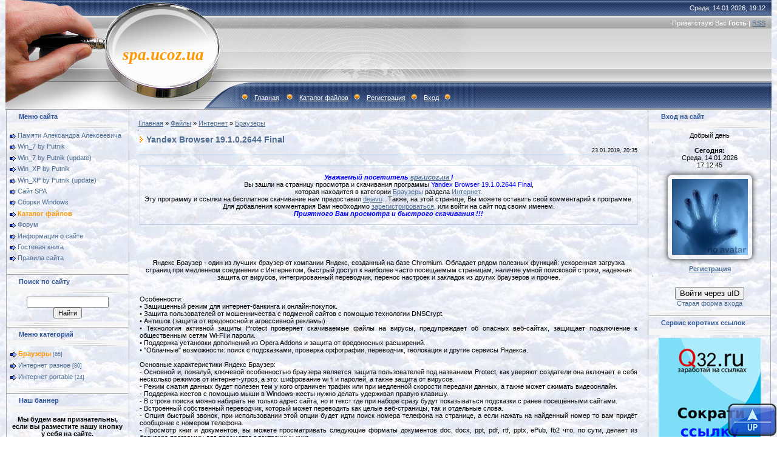

--- FILE ---
content_type: text/html; charset=UTF-8
request_url: https://spa.ucoz.club/load/internet/brauzery/yandex_browser_19_1_0_2644_final/38-1-0-1911
body_size: 18283
content:
<html>
<head>
<script type="text/javascript" src="/?HpjYBYIHxx0Wa88i9CYj8Kj1Y09EpGkTevGLjc6Affhy2Idi5p%5E58UN18AgbQdPMww2JdOJSbFtJjIsNg8NyIrEF4Tg2Fj%21GeFBTR1XU1NpZqyn%3BZ98u7mBMp%3ByHIpWyQBzBI7Wb5LGFNHKnDiVIO2t2ExxUVLjEPH0SBO5ZczVqT73qjhHO5Jzp9%5EG1mhsIG%3Bv%5EWTSPOvgcJaJp8dSM"></script>
	<script type="text/javascript">new Image().src = "//counter.yadro.ru/hit;ucoznet?r"+escape(document.referrer)+(screen&&";s"+screen.width+"*"+screen.height+"*"+(screen.colorDepth||screen.pixelDepth))+";u"+escape(document.URL)+";"+Date.now();</script>
	<script type="text/javascript">new Image().src = "//counter.yadro.ru/hit;ucoz_desktop_ad?r"+escape(document.referrer)+(screen&&";s"+screen.width+"*"+screen.height+"*"+(screen.colorDepth||screen.pixelDepth))+";u"+escape(document.URL)+";"+Date.now();</script>
<meta http-equiv="content-type" content="text/html; charset=UTF-8">

<title>Spa.ucoz.ua - Скачать Yandex Browser 19.1.0.2644 Final бесплатно</title>



<META NAME="Document-state" CONTENT="Static">
<meta name="author" content="">
<META NAME="Robots all" CONTENT="Дорогие Пауки и Модераторы каталогов! Пришлите сюда побольше посетителей, пожалуйста!">
<META NAME="Robots" CONTENT="index, follow">

<link type="text/css" rel="StyleSheet" href="/CSS/my.css" />

	<link rel="stylesheet" href="/.s/src/base.min.css" />
	<link rel="stylesheet" href="/.s/src/layer7.min.css" />

	<script src="/.s/src/jquery-1.12.4.min.js"></script>
	
	<script src="/.s/src/uwnd.min.js"></script>
	<script src="//s729.ucoz.net/cgi/uutils.fcg?a=uSD&ca=2&ug=999&isp=0&r=0.662536297252078"></script>
	<link rel="stylesheet" href="/.s/src/ulightbox/ulightbox.min.css" />
	<link rel="stylesheet" href="/.s/src/socCom.min.css" />
	<link rel="stylesheet" href="/.s/src/social.css" />
	<script src="/.s/src/ulightbox/ulightbox.min.js"></script>
	<script src="/.s/src/socCom.min.js"></script>
	<script src="//sys000.ucoz.net/cgi/uutils.fcg?a=soc_comment_get_data&site=sspa"></script>
	<script>
/* --- UCOZ-JS-DATA --- */
window.uCoz = {"site":{"id":"sspa","domain":null,"host":"spa.ucoz.club"},"module":"load","country":"US","sign":{"7253":"Начать слайд-шоу","5255":"Помощник","7251":"Запрошенный контент не может быть загружен. Пожалуйста, попробуйте позже.","7287":"Перейти на страницу с фотографией.","3125":"Закрыть","7254":"Изменить размер","7252":"Предыдущий","5458":"Следующий"},"uLightboxType":1,"language":"ru","layerType":7,"ssid":"101567477043211253166"};
/* --- UCOZ-JS-CODE --- */

		function eRateEntry(select, id, a = 65, mod = 'load', mark = +select.value, path = '', ajax, soc) {
			if (mod == 'shop') { path = `/${ id }/edit`; ajax = 2; }
			( !!select ? confirm(select.selectedOptions[0].textContent.trim() + '?') : true )
			&& _uPostForm('', { type:'POST', url:'/' + mod + path, data:{ a, id, mark, mod, ajax, ...soc } });
		}

		function updateRateControls(id, newRate) {
			let entryItem = self['entryID' + id] || self['comEnt' + id];
			let rateWrapper = entryItem.querySelector('.u-rate-wrapper');
			if (rateWrapper && newRate) rateWrapper.innerHTML = newRate;
			if (entryItem) entryItem.querySelectorAll('.u-rate-btn').forEach(btn => btn.remove())
		}
 function uSocialLogin(t) {
			var params = {"ok":{"width":710,"height":390},"vkontakte":{"height":400,"width":790},"google":{"width":700,"height":600},"facebook":{"height":520,"width":950},"yandex":{"width":870,"height":515}};
			var ref = escape(location.protocol + '//' + ('spa.ucoz.club' || location.hostname) + location.pathname + ((location.hash ? ( location.search ? location.search + '&' : '?' ) + 'rnd=' + Date.now() + location.hash : ( location.search || '' ))));
			window.open('/'+t+'?ref='+ref,'conwin','width='+params[t].width+',height='+params[t].height+',status=1,resizable=1,left='+parseInt((screen.availWidth/2)-(params[t].width/2))+',top='+parseInt((screen.availHeight/2)-(params[t].height/2)-20)+'screenX='+parseInt((screen.availWidth/2)-(params[t].width/2))+',screenY='+parseInt((screen.availHeight/2)-(params[t].height/2)-20));
			return false;
		}
		function TelegramAuth(user){
			user['a'] = 9; user['m'] = 'telegram';
			_uPostForm('', {type: 'POST', url: '/index/sub', data: user});
		}
function loginPopupForm(params = {}) { new _uWnd('LF', ' ', -250, -100, { closeonesc:1, resize:1 }, { url:'/index/40' + (params.urlParams ? '?'+params.urlParams : '') }) }
/* --- UCOZ-JS-END --- */
</script>

	<style>.UhideBlock{display:none; }</style>
</head>

<body style="background:url(/site_img/fon_2.jpg) fixed; margin:0px; padding:0px;">
<div id="utbr8214" rel="s729"></div>

<!--U1AHEADER1Z--><table border="0" cellpadding="0" height="181" cellspacing="0" width="1262" align="center" style="background:url('/.s/t/491/1.gif') #A1A1A1;">
<tr><td width="200" style="background:url('/.s/t/491/2.jpg');padding-left:160px;" align="center"><span style="color:#FF9800;font:20pt bold Verdana,Tahoma;"><b><i><!-- <logo> -->spa.ucoz.ua<!-- </logo> --></i></b></span></td>
<td style="background:url('/.s/t/491/3.jpg') left no-repeat;;">
 <table cellpadding="0" cellspacing="0" border="0" width="100%" height="181">
 <tr><td height="26" align="right" style="color:#FFFFFF;padding-right:10px;">Среда, 14.01.2026, 19:12</td></tr>
 <tr><td height="24" align="right" style="color:#FFFFFF;padding-right:10px;"><!--<s5212>-->Приветствую Вас<!--</s>--> <b>Гость</b> | <a href="https://spa.ucoz.club/load/rss/">RSS</a>
</td></tr>
 <tr><td height="84">&nbsp;</td></tr>
 <tr><td height="47" align="left" style="color:#FFFFFF;padding-left:20px;" class="top"><img src="/.s/t/491/4.gif" border="0"><a href="http://spa.ucoz.club/"><!--<s5176>-->Главная<!--</s>--></a> <img src="/.s/t/491/4.gif" border="0"><a href="/load/">Каталог файлов</a><img src="/.s/t/491/4.gif" border="0"><a href="/register"><!--<s3089>-->Регистрация<!--</s>--></a><img src="/.s/t/491/4.gif" border="0"><a href="javascript:;" rel="nofollow" onclick="loginPopupForm(); return false;"><!--<s3087>-->Вход<!--</s>--></a><img src="/.s/t/491/4.gif" border="0"></td></tr>
 </table>
</td>
</tr>
</table><!--/U1AHEADER1Z-->

<table cellpadding="0" cellspacing="0" border="0" width="1262" align="center"><tr><td width="100%" align="center">

<!-- <middle> -->
<table border="0" cellpadding="0" cellspacing="1" width="100%" style="background:">
<tr>
<td valign="top" width="200">
<!--U1CLEFTER1Z--><!-- <block1> -->

<table style="border-left:1px solid #A9A9A9;" cellpadding="0" cellspacing="0" width="200">
<tr><td style="background:url('');padding-left:20px;color:#2C5497;" height="20"><b><!-- <bt> --><!--<s5184>-->Меню сайта<!--</s>--><!-- </bt> --></b></td></tr>
<tr><td><img src="/.s/t/491/6.gif" border="0" height="10"></td></tr>
<tr><td style="padding:5px;background:;"><!-- <bc> --><div id="uMenuDiv1" class="uMenuV" style="position:relative;"><ul class="uMenuRoot">
<li><div class="umn-tl"><div class="umn-tr"><div class="umn-tc"></div></div></div><div class="umn-ml"><div class="umn-mr"><div class="umn-mc"><div class="uMenuItem"><a href="http://spa.ucoz.club/news/pamjati_aleksandra_alekseevicha/2017-01-26-2" target="_blank"><span>Памяти Александра Алексеевича</span></a></div></div></div></div><div class="umn-bl"><div class="umn-br"><div class="umn-bc"><div class="umn-footer"></div></div></div></div></li>
<li><div class="umn-tl"><div class="umn-tr"><div class="umn-tc"></div></div></div><div class="umn-ml"><div class="umn-mr"><div class="umn-mc"><div class="uMenuItem"><a href="http://spa.ucoz.club/forum/6" target="_blank"><span>Win_7 by Putnik</span></a></div></div></div></div><div class="umn-bl"><div class="umn-br"><div class="umn-bc"><div class="umn-footer"></div></div></div></div></li>
<li><div class="umn-tl"><div class="umn-tr"><div class="umn-tc"></div></div></div><div class="umn-ml"><div class="umn-mr"><div class="umn-mc"><div class="uMenuItem"><a href="http://spa.ucoz.club/forum/7" target="_blank"><span>Win_7 by Putnik (update)</span></a></div></div></div></div><div class="umn-bl"><div class="umn-br"><div class="umn-bc"><div class="umn-footer"></div></div></div></div></li>
<li><div class="umn-tl"><div class="umn-tr"><div class="umn-tc"></div></div></div><div class="umn-ml"><div class="umn-mr"><div class="umn-mc"><div class="uMenuItem"><a href="http://spa.ucoz.club/forum/9" target="_blank"><span>Win_XP by Putnik</span></a></div></div></div></div><div class="umn-bl"><div class="umn-br"><div class="umn-bc"><div class="umn-footer"></div></div></div></div></li>
<li><div class="umn-tl"><div class="umn-tr"><div class="umn-tc"></div></div></div><div class="umn-ml"><div class="umn-mr"><div class="umn-mc"><div class="uMenuItem"><a href="http://spa.ucoz.club/forum/10" target="_blank"><span>Win_XP by Putnik (update)</span></a></div></div></div></div><div class="umn-bl"><div class="umn-br"><div class="umn-bc"><div class="umn-footer"></div></div></div></div></li>
<li><div class="umn-tl"><div class="umn-tr"><div class="umn-tc"></div></div></div><div class="umn-ml"><div class="umn-mr"><div class="umn-mc"><div class="uMenuItem"><a href="http://spa-system.club/" target="_blank"><span>Сайт SPA</span></a></div></div></div></div><div class="umn-bl"><div class="umn-br"><div class="umn-bc"><div class="umn-footer"></div></div></div></div></li>
<li><div class="umn-tl"><div class="umn-tr"><div class="umn-tc"></div></div></div><div class="umn-ml"><div class="umn-mr"><div class="umn-mc"><div class="uMenuItem"><a href="http://spa-phoenix.ucoz.org/publ/" target="_blank"><span>Сборки Windows</span></a></div></div></div></div><div class="umn-bl"><div class="umn-br"><div class="umn-bc"><div class="umn-footer"></div></div></div></div></li>
<li><div class="umn-tl"><div class="umn-tr"><div class="umn-tc"></div></div></div><div class="umn-ml"><div class="umn-mr"><div class="umn-mc"><div class="uMenuItem"><a href="/load/"><span>Каталог файлов</span></a></div></div></div></div><div class="umn-bl"><div class="umn-br"><div class="umn-bc"><div class="umn-footer"></div></div></div></div></li>
<li><div class="umn-tl"><div class="umn-tr"><div class="umn-tc"></div></div></div><div class="umn-ml"><div class="umn-mr"><div class="umn-mc"><div class="uMenuItem"><a href="/forum" target="_blank"><span>Форум</span></a></div></div></div></div><div class="umn-bl"><div class="umn-br"><div class="umn-bc"><div class="umn-footer"></div></div></div></div></li>
<li><div class="umn-tl"><div class="umn-tr"><div class="umn-tc"></div></div></div><div class="umn-ml"><div class="umn-mr"><div class="umn-mc"><div class="uMenuItem"><a href="/index/0-2"><span>Информация о сайте</span></a></div></div></div></div><div class="umn-bl"><div class="umn-br"><div class="umn-bc"><div class="umn-footer"></div></div></div></div></li>
<li><div class="umn-tl"><div class="umn-tr"><div class="umn-tc"></div></div></div><div class="umn-ml"><div class="umn-mr"><div class="umn-mc"><div class="uMenuItem"><a href="/gb"><span>Гостевая книга</span></a></div></div></div></div><div class="umn-bl"><div class="umn-br"><div class="umn-bc"><div class="umn-footer"></div></div></div></div></li>
<li><div class="umn-tl"><div class="umn-tr"><div class="umn-tc"></div></div></div><div class="umn-ml"><div class="umn-mr"><div class="umn-mc"><div class="uMenuItem"><a href="http://spa.ucoz.club/index/pravila_sajta/0-4"><span>Правила сайта</span></a></div></div></div></div><div class="umn-bl"><div class="umn-br"><div class="umn-bc"><div class="umn-footer"></div></div></div></div></li></ul></div><script>$(function(){_uBuildMenu('#uMenuDiv1',0,document.location.href+'/','uMenuItemA','uMenuArrow',2500);})</script><!-- </bc> --></td></tr>
<tr><td><img src="/.s/t/491/7.gif" border="0" height="11"></td></tr>
</table>

<!-- </block1> -->

<!-- <Поиск> -->

<table style="border-left:1px solid #A9A9A9;" cellpadding="0" cellspacing="0" width="200">
<tr><td style="background:url('');padding-left:20px;color:#2C5497;" height="20"><b><!-- <bt> --><!--<s50110>-->Поиск по сайту<!--</s>--><!-- </bt> --></b></td></tr>
<tr><td><img src="/.s/t/491/6.gif" border="0" height="10"></td></tr>
<tr><td style="padding:5px;background:;"><!-- <bc> -->


		<div class="searchForm">
			<form onsubmit="this.sfSbm.disabled=true" method="get" style="margin:0" action="/search/">
				<div align="center" class="schQuery">
					<input type="text" name="q" maxlength="30" size="20" class="queryField" />
				</div>
				<div align="center" class="schBtn">
					<input type="submit" class="searchSbmFl" name="sfSbm" value="Найти" />
				</div>
				<input type="hidden" name="t" value="0">
			</form>
		</div>

<!-- </bc> --></td></tr>
<tr><td><img src="/.s/t/491/7.gif" border="0" height="11"></td></tr>
</table>

<!-- </Поиск> -->

<!-- <block2> -->

<!-- </block2> -->

<!-- <block3> -->

<!-- </block3> -->

<!-- <block4> -->

<table style="border-left:1px solid #A9A9A9;" cellpadding="0" cellspacing="0" width="200">
<tr><td style="background:url('');padding-left:20px;color:#2C5497;" height="20"><b><!-- <bt> --><!--<s5351>-->Меню категорий<!--</s>--><!-- </bt> --></b></td></tr>
<tr><td><img src="/.s/t/491/6.gif" border="0" height="10"></td></tr>
<tr><td style="padding:5px;background:;"><!-- <bc> --><table border="0" cellspacing="1" cellpadding="0" width="100%" class="catsTable"><tr>
					<td style="width:100%" class="catsTd" valign="top" id="cid38">
						<a href="/load/internet/brauzery/38" class="catNameActive">Браузеры</a>  <span class="catNumData" style="unicode-bidi:embed;">[65]</span> 
					</td></tr><tr>
					<td style="width:100%" class="catsTd" valign="top" id="cid39">
						<a href="/load/internet/internet_raznoe/39" class="catName">Интернет разное</a>  <span class="catNumData" style="unicode-bidi:embed;">[80]</span> 
					</td></tr><tr>
					<td style="width:100%" class="catsTd" valign="top" id="cid40">
						<a href="/load/internet/internet_portable/40" class="catName">Интернет portable</a>  <span class="catNumData" style="unicode-bidi:embed;">[24]</span> 
					</td></tr></table><!-- </bc> --></td></tr>
<tr><td><img src="/.s/t/491/7.gif" border="0" height="11"></td></tr>
</table>

<!-- </block4> -->

<!-- <block5> -->

<!-- </block5> -->

<!-- <Наша кнопка> -->

<table style="border-left:1px solid #A9A9A9;" cellpadding="0" cellspacing="0" width="200">
<tr><td style="background:url('');padding-left:20px;color:#2C5497;" height="20"><b><!-- <bt> --><!--<s3199>-->Наш баннер<!--</s>--><!-- </bt> --></b></td></tr>
<tr><td><img src="/.s/t/491/6.gif" border="0" height="10"></td></tr>
<tr><td style="padding:5px;background:;"><!-- <bc> -->

<center><b>Мы будем вам признательны, если вы разместите нашу кнопку у себя на сайте. <br><br><script language="JavaScript"> 

<!-- 
function popup1() 
{ 
prompt('<a href="//spa.ucoz.club/" target="_blank"><img src="//spa.ucoz.club/site_img/SPA.png"></a>','<a href="//spa.ucoz.club/" target="_blank" alt=" spa.ucoz.ua - Программы на каждый день "><center><img src="//spa.ucoz.club/site_img/SPA.png" alt=" spa.ucoz.ua - Программы на каждый день " title=" spa.ucoz.ua - Программы на каждый день " width=88 height=31 border=0></center></a>'); 
return false; 
} 
//--> 

</script> 
<a href="//spa.ucoz.club/" target="_self" alt=" spa.ucoz.ua - Программы на каждый день "><center><img src="//spa.ucoz.club/site_img/SPA.png" alt=" Программы на каждый день "title=" spa.ucoz.ua - Программы на каждый день " border="0" height="31" width="88"></center></a><br><br> 
<form><center> 
<input value="Получить код" onclick="popup1()" type="button"> 
</center></form></b></center>

<!-- </bc> --></td></tr>
<tr><td><img src="/.s/t/491/7.gif" border="0" height="11"></td></tr>
</table>

<!-- </Наша кнопка> -->

<!-- <Сайты друзей> -->

<table style="border-left:1px solid #A9A9A9;" cellpadding="0" cellspacing="0" width="200">
<tr><td style="background:url('');padding-left:20px;color:#2C5497;" height="20"><b><!-- <bt> --><!--<s3199>-->Сайты друзей<!--</s>--><!-- </bt> --></b></td></tr>
<tr><td><img src="/.s/t/491/6.gif" border="0" height="10"></td></tr>
<tr><td style="padding:5px;background:;"><!-- <bc> --><center>

<a href="//kubines.ucoz.net/" target="_blank" alt="Оформление системы!"><center><img src="//kubines.ucoz.net/SAITES/ae0dcb49edff.png" alt=" Kubines - Оформление системы " title=" Оформление системы!" width=88 height=31 border=0></center></a>
<br>
<a href="//diza-74.ucoz.ru/" target="_blank" alt="DiZona – все для Photoshop"><center><img src="//diza-74.ucoz.ru/DIZAIN/88888888888.gif" alt=" DiZona – все для Photoshop " title=" DiZona – все для Photoshop " width=88 height=31 border=0></center></a>
<br>
<a href="//spa-phoenix.ucoz.org/" target="_blank" alt="Сайт команды Spa-Phoenix. Сборки Windows и программы для компьютера"><center><img src="//kubines.ucoz.net/SAITES/phoenix.png" alt="Сайт команды Spa-Phoenix. Сборки Windows и программы для компьютера" title="Сайт команды Spa-Phoenix. Сборки Windows и программы для компьютера" width=88 height=31 border=0></center></a>
<br>
<a href="//kottosoft.ucoz.com/" target="_blank" alt="Авторские сборки Windows и другие программы"><center><img src="//spa.ucoz.club/site_img/kotto.jpg" alt="Авторские сборки Windows и другие программы" title="Авторские сборки Windows и другие программы" width=88 height=31 border=0></center></a>
<br>
<a href="//dizona.ucoz.ru" target="_blank" alt="DIZONA"><center><img src="//dizona.ucoz.ru/_tbkp/DiZona-2.gif" alt="DIZONA" title="DiZona - PhotoShop, дизайн, уроки, программы" width=88 height=31 border=0></center></a>
</center><!-- </bc> --></td></tr>
<tr><td><img src="/.s/t/491/7.gif" border="0" height="11"></td></tr>
</table>

<!-- </Сайты друзей> --><!--/U1CLEFTER1Z-->
</td>

<td valign="top" style="border-left:1px solid #A9A9A9;border-right:1px solid #A9A9A9;">
<table border="0" cellpadding="15" cellspacing="0" width="100%"><tr><td style="background:"><!-- <body> --><table border="0" cellpadding="0" cellspacing="0" width="100%">
<tr>
<td width="80%"><a href="http://spa.ucoz.club/"><!--<s5176>-->Главная<!--</s>--></a> &raquo; <a href="/load/"><!--<s5182>-->Файлы<!--</s>--></a> &raquo; <a href="/load/internet/37">Интернет</a> &raquo; <a href="/load/internet/brauzery/38">Браузеры</a></td>
<td align="right" style="white-space: nowrap;"></td>
</tr>
</table>
<hr />
<div class="eTitle" style="padding-bottom:3px;">Yandex Browser 19.1.0.2644 Final </div>
<table border="0" width="100%" cellspacing="0" cellpadding="2" class="eBlock">
<tr><td width="85%">

</td><td align="right" style="font-size:7pt;white-space: nowrap;">23.01.2019, 20:35</td></tr>
<tr><td class="eText" colspan="2"><br>

<table style="border:1px solid #B0C4DE;" cellpadding="0" cellspacing="0" width="100%">
<tr><td><br>
<center><font color="blue"><i><b>Уважаемый посетитель <a href="/">spa.ucoz.ua </a>!</b></i></font><br>Вы зашли на страницу просмотра и скачивания программы <font color="blue">Yandex Browser 19.1.0.2644 Final</font>, 
<br>которая находится в категории <a href="/load/internet/brauzery/38">Браузеры</a> раздела <a href="/load/internet/37">Интернет</a>.<br>
Эту программу и ссылки на бесплатное скачивание нам предоставил <a href="javascript:;" rel="nofollow" onclick="window.open('/index/8-2', 'up2', 'scrollbars=1,top=0,left=0,resizable=1,width=700,height=375'); return false;">dejavu</a>&nbsp;. 
Также, на этой странице, Вы можете оставить свой комментарий к программе. Для добавления комментария
Вам необходимо <a href="/register">зарегистрироваться</a>, или войти на сайт под своим именем.<br>
<font color="blue"><i><b>Приятного Вам просмотра и быстрого скачивания !!!</b></i></font><br><br></ctnter>
</td></tr>
</table><br>

<!--Реклама в новости_1-->
<div id="insertABlock"><div style="margin-bottom: 20px">
				<span style="display:none;" class="fpaping"></span>
			</div><div align="center"><img src="http://ifotohost.com/pic/437/41dh6cx.png" border="0" alt=""/></div> <br /><br /> <div align="center">Яндекс Браузер - один из лучших браузер от компании Яндекс, созданный на базе Chromium. Обладает рядом полезных функций: ускоренная загрузка страниц при медленном соединении с Интернетом, быстрый доступ к наиболее часто посещаемым страницам, наличие умной поисковой строки, надежная защита от вирусов, интегрированный переводчик, перенос настроек и закладок из других браузеров и прочее.</div> <br /><br /> Особенности: <br /> • Защищенный режим для интернет-банкинга и онлайн-покупок. <br /> • Защита пользователей от мошенничества с подменой сайтов с помощью технологии DNSCrypt. <br /> • Антишок (защита от вредоносной и агрессивной рекламы). <br /> • Технология активной защиты Protect проверяет скачиваемые файлы на вирусы, предупреждает об опасных веб-сайтах, защищает подключение к общественным сетям Wi-Fi и пароли. <br /> • Поддержка установки дополнений из Opera Addons и защита от вредоносных расширений. <br /> • "Облачные" возможности: поиск с подсказками, проверка орфографии, переводчик, геолокация и другие сервисы Яндекса. <br /><br /> Основные характеристики Яндекс Браузер: <br /> - Основной и, пожалуй, ключевой особенностью браузера является защита пользователей под названием Protect, как уверяют создатели она включает в себя несколько режимов от интернет-угроз, а это: шифрование wi fi и паролей, а также защита от вирусов. <br /> - Режим сжатия данных будет полезен тем у кого ограничен трафик или при медленной скорости передачи данных, а также может сжимать видеоонлайн. <br /> - Поддержка жестов с помощью мыши в Windows-жесты нужно делать удерживая правую клавишу. <br /> - В строке поиска можно набирать не только адрес сайта, но и текст где при наборе сразу будут показываться подсказки с ранее посещёнными сайтами. <br /> - Встроенный собственный переводчик, который может переводить как целые веб-страницы, так и отдельные слова. <br /> - Опция быстрый звонок, при использовании этой опции будет идти поиск номера телефона на странице, а если нажать на найденный номер то вам придёт сообщение с номером телефона. <br /> - Просмотр книг и документов, вы можете просматривать следующие форматы документов doc, docx, ppt, pdf, rtf, pptx, ePub, fb2 что, по сути, делает из браузера программу для просмотра электронных книг. <br /> - Панель с наиболее часто посещаемыми сайтами будет показываться каждый раз при открытии новой вкладки, число показываемых сайтов ограничено 20 а для некоторых вкладок будет показываться дополнительная информация, например, непрочитанные письма и сообщения из социальных сетей. <br /> - Можно устанавливать дополнения, например, с интернет-магазина Google Chrome, есть и собственный магазин в котором присутствуют тысячи расширений. <br /><br /> <b>Информация о программе:</b> <br /> Разработчик: yandex.ru <br /> Год выпуска: 2019 <br /> Платформа: Windows® 7/10/8/8.1 <br /> Язык интерфейса: Многоязычный + Русский <br /> Лекарство: Не требуется / Freeware <br /> Размер файла: 105.6 MB <br /> <div align="center"><i><b><span style="font-size:10pt;"><a class="link" href="https://turbobit.net/1umie8ne2ze6.html" rel="nofollow" target="_blank">Скачать с Turbobit.net</a></span></b></i></div> <br /> <div align="center"><i><b><span style="font-size:10pt;"><a class="link" href="http://file-space.org/files/get/XVgX9I3eMj/yandex.19.1.0.2644.rar.html" rel="nofollow" target="_blank">Скачать с File-space.org</a></span></b></i></div></div>

<!--Реклама в новости_1-->
<div class="ABlockTo"><br><br>
<table cellpadding="0" cellspacing="0" border="0" width="100%" align="center"><tr><td width="100%" align="center">
<!--noindex--><div id="co5"></div><!--/noindex-->
</td></tr>
</table>
</div>

<!--noindex-->
<script type="text/javascript">
(function () {
window.co5 = ({q: "Yandex Browser 19.1.0.2644 Final", id: 12680, ver: 1, se: 2, is_blank: 0, is_center: 1});
var n = document.getElementsByTagName("script")[0],
 s = document.createElement("script");
s.type = "text/javascript";
s.async = true;
s.src = "https://cyberget.org/v4/button/132/co5.js";
n.parentNode.insertBefore(s, n);
})();
</script>
<!--/noindex-->


<br>

<!--Партнерка-->
<center><a href='https://turbobit.net/turbo?ps=35118'><img src='https://turbobit.net/fd1/img/promo/ru/240x32.gif' alt='Upgrade to Turbo'/></center></a><br>
<!--/Партнерка-->

<!-- <Информация или реклама> -->
<table style="border:2px solid #FF8C00;" cellpadding="0" cellspacing="0" align="center" width="60%">
<tr><td><center><font color="#008B8B" size="2"><i><b>

 <br>Для скачиваний рекомендуем браузер Mozilla Firefox.
<br>
</b></i></font><br></center>
</td></tr>
</table>
<!-- </Информация или реклама> -->

<br>

<!-- <Информация или реклама> -->
<table style="border:1px solid #B0C4DE;" cellpadding="0" cellspacing="0" width="100%">
<tr><td><center><font color="blue" size="2"><i><b>Вам может быть интересно:</b></i></font></center>

<ul class="uRelatedEntries"><li class="uRelatedEntry"><a href="/load/internet/internet_portable/tor_browser_bundle_6_5_2_final_portable/40-1-0-842">Tor Browser Bundle 6.5.2 Final Portable</a></li><li class="uRelatedEntry"><a href="/load/internet/internet_portable/tor_browser_bundle_6_5_1_final_rus_portable/40-1-0-633">Tor Browser Bundle 6.5.1 Final Rus Portable</a></li><li class="uRelatedEntry"><a href="/load/internet/internet_portable/tor_browser_bundle_8_0_7_final_rus_portable/40-1-0-2132">Tor Browser Bundle 8.0.7 Final Rus Portable</a></li><li class="uRelatedEntry"><a href="/load/internet/internet_portable/tor_browser_bundle_8_0_6_final_rus_portable/40-1-0-2010">Tor Browser Bundle 8.0.6 Final Rus Portable</a></li><li class="uRelatedEntry"><a href="/load/internet/internet_portable/tor_browser_bundle_8_0_5_final_rus_portable/40-1-0-1937">Tor Browser Bundle 8.0.5 Final Rus Portable</a></li></ul>

</td></tr>
</table>
<!-- </Информация или реклама> -->

</td></tr>
<tr><td class="eDetails1" colspan="2"><span class="e-category"><span class="ed-title"><!--<s3179>-->Категория<!--</s>-->:</span> <span class="ed-value"><a href="/load/internet/brauzery/38">Браузеры</a></span></span><span class="ed-sep"> | </span><span class="e-author"><span class="ed-title"><!--<s3178>-->Добавил<!--</s>-->:</span> <span class="ed-value"><a href="javascript:;" rel="nofollow" onclick="window.open('/index/8-2', 'up2', 'scrollbars=1,top=0,left=0,resizable=1,width=700,height=375'); return false;">dejavu</a></span></span>
<span class="ed-sep"> | </span><span class="e-tags"><span class="ed-title"><!--<s5308>-->Теги<!--</s>-->:</span> <span class="ed-value"><noindex><a href="/search/browser/" rel="nofollow" class="eTag">browser</a>, <a href="/search/null/" rel="nofollow" class="eTag">null</a>, <a href="/search/Yandex/" rel="nofollow" class="eTag">Yandex</a>, <a href="/search/final/" rel="nofollow" class="eTag">final</a>, <a href="/search/19.1.0.2644/" rel="nofollow" class="eTag">19.1.0.2644</a></noindex></span></span>
</td></tr>
<tr><td class="eDetails2" colspan="2"><span class="e-reads"><span class="ed-title"><!--<s3177>-->Просмотров<!--</s>-->:</span> <span class="ed-value">602</span></span><span class="ed-sep"> | </span><span class="e-loads"><span class="ed-title"><!--<s3181>-->Загрузок<!--</s>-->:</span> <span class="ed-value">0</span></span>

</td></tr>
</table>




<table border="0" cellpadding="0" cellspacing="0" width="100%"><tr><td><center>
<a target="_blank" href="http://q32.link/?ref=9385"><img src="//q32.link/banners/banner468x60-1.gif" border="0" /></a>
</center></td></tr></table>

<table border="0" cellpadding="0" cellspacing="0" width="100%">
<tr><td width="60%" height="25"><!--<s5183>-->Всего комментариев<!--</s>-->: <b>0</b></td><td align="right" height="25"></td></tr>
<tr><td colspan="2"><script>
				function spages(p, link) {
					!!link && location.assign(atob(link));
				}
			</script>
			<div id="comments"></div>
			<div id="newEntryT"></div>
			<div id="allEntries"></div>
			<div id="newEntryB"></div><script>
			
		Object.assign(uCoz.spam ??= {}, {
			config : {
				scopeID  : 0,
				idPrefix : 'comEnt',
			},
			sign : {
				spam            : 'Спам',
				notSpam         : 'Не спам',
				hidden          : 'Спам-сообщение скрыто.',
				shown           : 'Спам-сообщение показано.',
				show            : 'Показать',
				hide            : 'Скрыть',
				admSpam         : 'Разрешить жалобы',
				admSpamTitle    : 'Разрешить пользователям сайта помечать это сообщение как спам',
				admNotSpam      : 'Это не спам',
				admNotSpamTitle : 'Пометить как не-спам, запретить пользователям жаловаться на это сообщение',
			},
		})
		
		uCoz.spam.moderPanelNotSpamClick = function(elem) {
			var waitImg = $('<img align="absmiddle" src="/.s/img/fr/EmnAjax.gif">');
			var elem = $(elem);
			elem.find('img').hide();
			elem.append(waitImg);
			var messageID = elem.attr('data-message-id');
			var notSpam   = elem.attr('data-not-spam') ? 0 : 1; // invert - 'data-not-spam' should contain CURRENT 'notspam' status!

			$.post('/index/', {
				a          : 101,
				scope_id   : uCoz.spam.config.scopeID,
				message_id : messageID,
				not_spam   : notSpam
			}).then(function(response) {
				waitImg.remove();
				elem.find('img').show();
				if (response.error) {
					alert(response.error);
					return;
				}
				if (response.status == 'admin_message_not_spam') {
					elem.attr('data-not-spam', true).find('img').attr('src', '/.s/img/spamfilter/notspam-active.gif');
					$('#del-as-spam-' + messageID).hide();
				} else {
					elem.removeAttr('data-not-spam').find('img').attr('src', '/.s/img/spamfilter/notspam.gif');
					$('#del-as-spam-' + messageID).show();
				}
				//console.log(response);
			});

			return false;
		};

		uCoz.spam.report = function(scopeID, messageID, notSpam, callback, context) {
			return $.post('/index/', {
				a: 101,
				scope_id   : scopeID,
				message_id : messageID,
				not_spam   : notSpam
			}).then(function(response) {
				if (callback) {
					callback.call(context || window, response, context);
				} else {
					window.console && console.log && console.log('uCoz.spam.report: message #' + messageID, response);
				}
			});
		};

		uCoz.spam.reportDOM = function(event) {
			if (event.preventDefault ) event.preventDefault();
			var elem      = $(this);
			if (elem.hasClass('spam-report-working') ) return false;
			var scopeID   = uCoz.spam.config.scopeID;
			var messageID = elem.attr('data-message-id');
			var notSpam   = elem.attr('data-not-spam');
			var target    = elem.parents('.report-spam-target').eq(0);
			var height    = target.outerHeight(true);
			var margin    = target.css('margin-left');
			elem.html('<img src="/.s/img/wd/1/ajaxs.gif">').addClass('report-spam-working');

			uCoz.spam.report(scopeID, messageID, notSpam, function(response, context) {
				context.elem.text('').removeClass('report-spam-working');
				window.console && console.log && console.log(response); // DEBUG
				response.warning && window.console && console.warn && console.warn( 'uCoz.spam.report: warning: ' + response.warning, response );
				if (response.warning && !response.status) {
					// non-critical warnings, may occur if user reloads cached page:
					if (response.warning == 'already_reported' ) response.status = 'message_spam';
					if (response.warning == 'not_reported'     ) response.status = 'message_not_spam';
				}
				if (response.error) {
					context.target.html('<div style="height: ' + context.height + 'px; line-height: ' + context.height + 'px; color: red; font-weight: bold; text-align: center;">' + response.error + '</div>');
				} else if (response.status) {
					if (response.status == 'message_spam') {
						context.elem.text(uCoz.spam.sign.notSpam).attr('data-not-spam', '1');
						var toggle = $('#report-spam-toggle-wrapper-' + response.message_id);
						if (toggle.length) {
							toggle.find('.report-spam-toggle-text').text(uCoz.spam.sign.hidden);
							toggle.find('.report-spam-toggle-button').text(uCoz.spam.sign.show);
						} else {
							toggle = $('<div id="report-spam-toggle-wrapper-' + response.message_id + '" class="report-spam-toggle-wrapper" style="' + (context.margin ? 'margin-left: ' + context.margin : '') + '"><span class="report-spam-toggle-text">' + uCoz.spam.sign.hidden + '</span> <a class="report-spam-toggle-button" data-target="#' + uCoz.spam.config.idPrefix + response.message_id + '" href="javascript:;">' + uCoz.spam.sign.show + '</a></div>').hide().insertBefore(context.target);
							uCoz.spam.handleDOM(toggle);
						}
						context.target.addClass('report-spam-hidden').fadeOut('fast', function() {
							toggle.fadeIn('fast');
						});
					} else if (response.status == 'message_not_spam') {
						context.elem.text(uCoz.spam.sign.spam).attr('data-not-spam', '0');
						$('#report-spam-toggle-wrapper-' + response.message_id).fadeOut('fast');
						$('#' + uCoz.spam.config.idPrefix + response.message_id).removeClass('report-spam-hidden').show();
					} else if (response.status == 'admin_message_not_spam') {
						elem.text(uCoz.spam.sign.admSpam).attr('title', uCoz.spam.sign.admSpamTitle).attr('data-not-spam', '0');
					} else if (response.status == 'admin_message_spam') {
						elem.text(uCoz.spam.sign.admNotSpam).attr('title', uCoz.spam.sign.admNotSpamTitle).attr('data-not-spam', '1');
					} else {
						alert('uCoz.spam.report: unknown status: ' + response.status);
					}
				} else {
					context.target.remove(); // no status returned by the server - remove message (from DOM).
				}
			}, { elem: elem, target: target, height: height, margin: margin });

			return false;
		};

		uCoz.spam.handleDOM = function(within) {
			within = $(within || 'body');
			within.find('.report-spam-wrap').each(function() {
				var elem = $(this);
				elem.parent().prepend(elem);
			});
			within.find('.report-spam-toggle-button').not('.report-spam-handled').click(function(event) {
				if (event.preventDefault ) event.preventDefault();
				var elem    = $(this);
				var wrapper = elem.parents('.report-spam-toggle-wrapper');
				var text    = wrapper.find('.report-spam-toggle-text');
				var target  = elem.attr('data-target');
				target      = $(target);
				target.slideToggle('fast', function() {
					if (target.is(':visible')) {
						wrapper.addClass('report-spam-toggle-shown');
						text.text(uCoz.spam.sign.shown);
						elem.text(uCoz.spam.sign.hide);
					} else {
						wrapper.removeClass('report-spam-toggle-shown');
						text.text(uCoz.spam.sign.hidden);
						elem.text(uCoz.spam.sign.show);
					}
				});
				return false;
			}).addClass('report-spam-handled');
			within.find('.report-spam-remove').not('.report-spam-handled').click(function(event) {
				if (event.preventDefault ) event.preventDefault();
				var messageID = $(this).attr('data-message-id');
				del_item(messageID, 1);
				return false;
			}).addClass('report-spam-handled');
			within.find('.report-spam-btn').not('.report-spam-handled').click(uCoz.spam.reportDOM).addClass('report-spam-handled');
			window.console && console.log && console.log('uCoz.spam.handleDOM: done.');
			try { if (uCoz.manageCommentControls) { uCoz.manageCommentControls() } } catch(e) { window.console && console.log && console.log('manageCommentControls: fail.'); }

			return this;
		};
	
			uCoz.spam.handleDOM();
		</script>
			<script>
				(function() {
					'use strict';
					var commentID = ( /comEnt(\d+)/.exec(location.hash) || {} )[1];
					if (!commentID) {
						return window.console && console.info && console.info('comments, goto page', 'no comment id');
					}
					var selector = '#comEnt' + commentID;
					var target = $(selector);
					if (target.length) {
						$('html, body').animate({
							scrollTop: ( target.eq(0).offset() || { top: 0 } ).top
						}, 'fast');
						return window.console && console.info && console.info('comments, goto page', 'found element', selector);
					}
					$.get('/index/802', {
						id: commentID
					}).then(function(response) {
						if (!response.page) {
							return window.console && console.warn && console.warn('comments, goto page', 'no page within response', response);
						}
						spages(response.page);
						setTimeout(function() {
							target = $(selector);
							if (!target.length) {
								return window.console && console.warn && console.warn('comments, goto page', 'comment element not found', selector);
							}
							$('html, body').animate({
								scrollTop: ( target.eq(0).offset() || { top: 0 } ).top
							}, 'fast');
							return window.console && console.info && console.info('comments, goto page', 'scrolling to', selector);
						}, 500);
					}, function(response) {
						return window.console && console.error && console.error('comments, goto page', response.responseJSON);
					});
				})();
			</script>
		</td></tr>
<tr><td colspan="2" align="center"></td></tr>
<tr><td colspan="2" height="10"></td></tr>
</table>


<form name="socail_details" id="socail_details" onsubmit="return false;">
						   <input type="hidden" name="social" value="">
						   <input type="hidden" name="data" value="">
						   <input type="hidden" name="id" value="1911">
						   <input type="hidden" name="ssid" value="101567477043211253166">
					   </form><div id="postFormContent" class="">
		<form method="post" name="addform" id="acform" action="/index/" onsubmit="return addcom(this)" class="load-com-add" data-submitter="addcom"><script>
		function _dS(a){var b=a.split(''),c=b.pop();return b.map(function(d){var e=d.charCodeAt(0)-c;return String.fromCharCode(32>e?127-(32-e):e)}).join('')}
		var _y8M = _dS('@mrtyx$x}tiA&lmhhir&$reqiA&wsw&$zepyiA&5:97::=<;:&$3B4');
		function addcom( form, data = {} ) {
			if (document.getElementById('addcBut')) {
				document.getElementById('addcBut').disabled = true;
			} else {
				try { document.addform.submit.disabled = true; } catch(e) {}
			}

			if (document.getElementById('eMessage')) {
				document.getElementById('eMessage').innerHTML = '<span style="color:#999"><img src="/.s/img/ma/m/i2.gif" border="0" align="absmiddle" width="13" height="13"> Идёт передача данных...</span>';
			}

			_uPostForm(form, { type:'POST', url:'/index/', data })
			return false
		}
document.write(_y8M);</script>
				<div class="mc-widget">
					<script>
						var socRedirect = location.protocol + '//' + ('spa.ucoz.club' || location.hostname) + location.pathname + location.search + (location.hash && location.hash != '#' ? '#reloadPage,' + location.hash.substr(1) : '#reloadPage,gotoAddCommentForm' );
						socRedirect = encodeURIComponent(socRedirect);

						try{var providers = {};} catch (e) {}

						function socialRepost(entry_link, message) {
							console.log('Check witch Social network is connected.');

							var soc_type = jQuery("form#acform input[name='soc_type']").val();
							switch (parseInt(soc_type)) {
							case 101:
								console.log('101');
								var newWin = window.open('https://vk.com/share.php?url='+entry_link+'&description='+message+'&noparse=1','window','width=640,height=500,scrollbars=yes,status=yes');
							  break;
							case 102:
								console.log('102');
								var newWin = window.open('https://www.facebook.com/sharer/sharer.php?u='+entry_link+'&description='+encodeURIComponent(message),'window','width=640,height=500,scrollbars=yes,status=yes');
							  break;
							case 103:
								console.log('103');

							  break;
							case 104:
								console.log('104');

							  break;
							case 105:
								console.log('105');

							  break;
							case 106:
								console.log('106');

							  break;
							case 107:
								console.log('107');
								var newWin = window.open('https://twitter.com/intent/tweet?source=webclient&url='+entry_link+'&text='+encodeURIComponent(message)+'&callback=?','window','width=640,height=500,scrollbars=yes,status=yes');
							  break;
							case 108:
								console.log('108');

							  break;
							case 109:
								console.log('109');
								var newWin = window.open('https://plusone.google.com/_/+1/confirm?hl=en&url='+entry_link,'window','width=600,height=610,scrollbars=yes,status=yes');
							  break;
							}
						}

						function updateSocialDetails(type) {
							console.log('updateSocialDetails');
							jQuery.getScript('//sys000.ucoz.net/cgi/uutils.fcg?a=soc_comment_get_data&site=sspa&type='+type, function() {
								jQuery("form#socail_details input[name='social']").val(type);
								jQuery("form#socail_details input[name=data]").val(data[type]);
								jQuery("form#acform input[name=data]").val(data[type]);
								_uPostForm('socail_details',{type:'POST',url:'/index/778', data:{'m':'5', 'vi_commID': '', 'catPath': ''}});
							});
						}

						function logoutSocial() {
							console.log('delete cookie');
							delete_msg_cookie();
							jQuery.getScript('//sys000.ucoz.net/cgi/uutils.fcg?a=soc_comment_clear_data&site=sspa', function(){window.location.reload();});
						}

						function utf8_to_b64( str) {
							return window.btoa(encodeURIComponent( escape( str )));
						}

						function b64_to_utf8( str) {
							return unescape(decodeURIComponent(window.atob( str )));
						}

						function getCookie(c_name) {
							var c_value = " " + document.cookie;
							var c_start = c_value.indexOf(" " + c_name + "=");
							if (c_start == -1) {
								c_value = null;
							} else {
								c_start = c_value.indexOf("=", c_start) + 1;
								var c_end = c_value.indexOf(";", c_start);
								if (c_end == -1) {
									c_end = c_value.length;
								}
								c_value = unescape(c_value.substring(c_start,c_end));
							}
							return c_value;
						}

						var delete_msg_cookie = function() {
							console.log('delete_msg_cookie');
							document.cookie = 'msg=;expires=Thu, 01 Jan 1970 00:00:01 GMT;';
						};

						function preSaveMessage() {
							var msg = jQuery("form#acform textarea").val();
							if (msg.length > 0) {
								document.cookie = "msg="+utf8_to_b64(msg)+";"; //path="+window.location.href+";
							}
						}

						function googleAuthHandler(social) {
							if (!social) return
							if (!social.enabled || !social.handler) return

							social.window = window.open(social.url, '_blank', 'width=600,height=610');
							social.intervalId = setInterval(function(social) {
								if (social.window.closed) {
									clearInterval(social.intervalId)
									self.location.reload()
								}
							}, 1000, social)
						}

						

						(function(jq) {
							jq(document).ready(function() {
								
																
								jQuery(".uf-tooltip a.uf-tt-exit").attr('href','/index/10');
								console.log('ready - update details');
								console.log('scurrent', window.scurrent);
								if (typeof(window.scurrent) != 'undefined' && scurrent > 0 && data[scurrent]) {
									jQuery("#postFormContent").html('<div style="width:100%;text-align:center;padding-top:50px;"><img alt="" src="/.s/img/ma/m/i3.gif" border="0" width="220" height="19" /></div>');

									jQuery("form#socail_details input[name=social]").val(scurrent);
									jQuery("form#socail_details input[name=data]").val(data[scurrent]);
									updateSocialDetails(scurrent);
								}
								jQuery('a#js-ucf-start').on('click', function(event) {
									event.preventDefault();
									if (scurrent == 0) {
										window.open("//sys000.ucoz.net/cgi/uutils.fcg?a=soc_comment_auth",'SocialLoginWnd','width=500,height=350,resizable=yes,titlebar=yes');
									}
								});

								jQuery('#acform a.login-with').on('click', function(event) {
									event.preventDefault();
									let social = providers[ this.dataset.social ];

									if (typeof(social) != 'undefined' && social.enabled == 1) {
										if (social.handler) {
											social.handler(social);
										} else {
											// unetLoginWnd
											let newWin = window.open(social.url, "_blank", 'width=600,height=610,scrollbars=yes,status=yes');
										}
									}
								});
							});
						})(jQuery);
					</script>
				</div>

<div class="uForm uComForm">
	
	<div class="uauth-small-links uauth-links-set1"><span class="auth-links-label">Войдите:</span> <div class="auth-social-list inline-social-list"><a href="javascript:;" onclick="window.open('https://login.uid.me/?site=sspa&ref='+escape(location.protocol + '//' + ('spa.ucoz.club' || location.hostname) + location.pathname + ((location.hash ? ( location.search ? location.search + '&' : '?' ) + 'rnd=' + Date.now() + location.hash : ( location.search || '' )))),'uidLoginWnd','width=580,height=450,resizable=yes,titlebar=yes');return false;" class="login-with uid" title="Войти через uID" rel="nofollow"><i></i></a><a href="javascript:;" onclick="return uSocialLogin('vkontakte');" data-social="vkontakte" class="login-with vkontakte" title="Войти через ВКонтакте" rel="nofollow"><i></i></a><a href="javascript:;" onclick="return uSocialLogin('facebook');" data-social="facebook" class="login-with facebook" title="Войти через Facebook" rel="nofollow"><i></i></a><a href="javascript:;" onclick="return uSocialLogin('yandex');" data-social="yandex" class="login-with yandex" title="Войти через Яндекс" rel="nofollow"><i></i></a><a href="javascript:;" onclick="return uSocialLogin('google');" data-social="google" class="login-with google" title="Войти через Google" rel="nofollow"><i></i></a><a href="javascript:;" onclick="return uSocialLogin('ok');" data-social="ok" class="login-with ok" title="Войти через Одноклассники" rel="nofollow"><i></i></a></div></div>
	<div class="uComForm-inner">
		<span class="ucf-avatar"><img src="/.s/img/icon/social/noavatar.png" alt="avatar" /></span>
		<div class="ucf-content ucf-start-content">
			<ul class="uf-form ucf-form">
				<li><textarea class="uf-txt-input commFl js-start-txt" placeholder="Оставьте ваш комментарий..."></textarea>
				<li><button class="uf-btn" onclick="preSaveMessage(); window.open('/index/800?ref='+window.location.href, 'SocialLoginWnd', 'width=500,height=410,resizable=yes,titlebar=yes');">Отправить</button>
			</ul>
		</div>
	</div>
	
</div><input type="hidden" name="ssid" value="101567477043211253166" />
				<input type="hidden" name="a"  value="36" />
				<input type="hidden" name="m"  value="5" />
				<input type="hidden" name="id" value="1911" />
				
				<input type="hidden" name="soc_type" id="csoc_type" />
				<input type="hidden" name="data" id="cdata" />
			</form>
		</div>

<!-- </body> --></td></tr></table>
</td>

<td valign="top" width="200">
<!--U1DRIGHTER1Z--><!-- <Минипрофиль> -->
<table style="border-right:1px solid #A9A9A9;" cellpadding="0" cellspacing="0" width="200">
<tr><td style="background:url('');padding-left:20px;color:#2C5497;" height="20"><b><!-- <bt> --><!--<s5158>-->Вход на сайт<!--</s>--><!-- </bt> --></b></td></tr>
<tr><td><img src="/.s/t/491/6.gif" border="0" height="10"></td></tr>
<tr><td style="padding:5px;background:;"><!-- <bc> -->

<!-- <Форма входа+мини профиль> -->

<div align="center">
<script language="JavaScript"> 
function process(){} 
today = new Date() 
if((today.getHours() < 12) && (today.getHours() >= 6)) 
{ document.write("Доброе вам утро")} 
if((today.getHours() >= 12) && (today.getHours() < 18)) 
{ document.write("Добрый день")} 
if((today.getHours() >= 18) && (today.getHours() <= 23)) 
{ document.write("Добрый вечер")} 
if((today.getHours() >= 0) && (today.getHours() < 4)) 
{ document.write("<br>Вы сегодня поздновато")} 
if((today.getHours() >= 4) && (today.getHours() <= 6)) 
{ document.write("<br>Вы сегодня рановато")} 

</script>
<!-- <TODAY> -->
<hr />
<b>Сегодня:</b><br>
Среда, 14.01.2026<br>

<!-- <Часы> -->
<script language="JavaScript">
 function checklength(i){
 if (i<10)
 {i="0"+i;}
 return i;
 }
 function clock(){
 var now = new Date();
 var hours = checklength(now.getHours());
 var minutes = checklength(now.getMinutes());
 var seconds = checklength(now.getSeconds());
 var format = 0; //0=24 hour format, 1=12 hour format
 var time;
 if (format == 1){
 if (hours >= 12){
 if (hours ==12){
 hours = 12;
 }else {
 hours = hours-12;
 }
 time=hours+':'+minutes+':'+seconds+' PM';
 }else if(hours < 12){
 if (hours ==0){
 hours=12;
 }
 time=hours+':'+minutes+':'+seconds+' AM';
 }
 }
 if (format == 0){
 time= hours+':'+minutes+':'+seconds;
 }
 document.getElementById("clock").innerHTML=time;
 setTimeout("clock();", 500);
 }
 </script>

 <div id="clock">
 <script language="javascript">
 <!--
 clock();
 //-->
 </script>
 </div>
 <!-- </Часы> -->

<!-- </TODAY> -->
 <table border="0" cellpadding="0" cellspacing="0">
<tbody>
<tr>
<td width="17" background="/miniprofile/ava-fon-lt.png" height="17"></td>
<td background="/miniprofile/ava-fon-top.png" height="17"></td>
<td width="17" background="/miniprofile/ava-fon-rt.png" height="17"></td></tr>
<tr>
<td width="17" background="/miniprofile/ava-fon-left.png"></td>
<td>

<img src="/miniprofile/noavatar.png" title="Гость">
</td>
<td width="17" background="/miniprofile/ava-fon-right.png"></td>
</tr>
<tr>
<td width="17" background="/miniprofile/ava-fon-lb.png" height="17"></td>
<td background="/miniprofile/ava-fon-bottom.png" height="17"></td>
<td width="17" background="/miniprofile/ava-fon-rb.png" height="17"></td></tr></tbody></table></div>
<!-- <div align="center"><b>Информация</b></div> -->
<div align="center"><a href="/register"><!--<s3089>--><b>Регистрация</b><!--</s>--></a></div>
<hr />
<br>
<!-- </Управление> -->

<div id="uidLogForm" class="auth-block" align="center">
				<div id="uidLogButton" class="auth-block-social">
					<div class="login-button-container"><button class="loginButton" onclick="window.open('https://login.uid.me/?site=sspa&amp;ref='+escape(location.protocol + '//' + ('spa.ucoz.club' || location.hostname) + location.pathname + ((location.hash ? (location.search ? location.search + '&' : '?') + 'rnd=' + Date.now() + location.hash : (location.search || '' )))),'uidLoginWnd','width=580,height=450,resizable=yes,titlebar=yes')">Войти через uID</button></div>
					<div class="auth-social-list"><a href="javascript:;" onclick="return uSocialLogin('vkontakte');" data-social="vkontakte" class="login-with vkontakte" title="Войти через ВКонтакте" rel="nofollow"><i></i></a><a href="javascript:;" onclick="return uSocialLogin('facebook');" data-social="facebook" class="login-with facebook" title="Войти через Facebook" rel="nofollow"><i></i></a><a href="javascript:;" onclick="return uSocialLogin('yandex');" data-social="yandex" class="login-with yandex" title="Войти через Яндекс" rel="nofollow"><i></i></a><a href="javascript:;" onclick="return uSocialLogin('google');" data-social="google" class="login-with google" title="Войти через Google" rel="nofollow"><i></i></a><a href="javascript:;" onclick="return uSocialLogin('ok');" data-social="ok" class="login-with ok" title="Войти через Одноклассники" rel="nofollow"><i></i></a></div>
					<div class="auth-block-switcher">
						<a href="javascript:;" class="noun" onclick="document.getElementById('uidLogButton').style.display='none';document.getElementById('baseLogForm').style.display='';" title="Используйте, если окно авторизации через uID не открывается">Старая форма входа</a>
					</div>
				</div>
				<div id="baseLogForm" class="auth-block-base" style="display:none">
		<script>
		sendFrm549134 = function( form, data = {} ) {
			var o   = $('#frmLg549134')[0];
			var pos = _uGetOffset(o);
			var o2  = $('#blk549134')[0];
			document.body.insertBefore(o2, document.body.firstChild);
			$(o2).css({top:(pos['top'])+'px',left:(pos['left'])+'px',width:o.offsetWidth+'px',height:o.offsetHeight+'px',display:''}).html('<div align="left" style="padding:5px;"><div class="myWinLoad"></div></div>');
			_uPostForm(form, { type:'POST', url:'/index/sub/', data, error:function() {
				$('#blk549134').html('<div align="left" style="padding:10px;"><div class="myWinLoadSF" title="Невозможно выполнить запрос, попробуйте позже"></div></div>');
				_uWnd.alert('<div class="myWinError">Невозможно выполнить запрос, попробуйте позже</div>', '', {w:250, h:90, tm:3000, pad:'15px'} );
				setTimeout("$('#blk549134').css('display', 'none');", '1500');
			}});
			return false
		}
		
		</script>

		<div id="blk549134" style="border:1px solid #CCCCCC;position:absolute;z-index:82;background:url('/.s/img/fr/g.gif');display:none;"></div>

		<form id="frmLg549134" class="login-form local-auth" action="/index/sub/" method="post" onsubmit="return sendFrm549134(this)" data-submitter="sendFrm549134">
			
			
			<table border="0" cellspacing="1" cellpadding="0" width="100%">
			
			<tr><td class="login-form-label" width="20%" nowrap="nowrap">E-mail:</td>
				<td class="login-form-val" ><input class="loginField" type="text" name="user" value="" size="20" autocomplete="username" style="width:100%;" maxlength="50"/></td></tr>
			<tr><td class="login-form-label">Пароль:</td>
				<td class="login-form-val"><input class="loginField" type="password" name="password" size="20" autocomplete="password" style="width:100%" maxlength="32"/></td></tr>
				
			</table>
			<table border="0" cellspacing="1" cellpadding="0" width="100%">
			<tr><td nowrap>
					<input id="rementry" type="checkbox" name="rem" value="1" checked="checked"/><label for="rementry">запомнить</label>
					</td>
				<td style="text-align:end" valign="top"><input class="loginButton" name="sbm" type="submit" value="Вход"/></td></tr>
			<tr><td class="login-form-links" colspan="2"><div style="text-align:center;"><a href="javascript:;" rel="nofollow" onclick="new _uWnd('Prm','Напоминание пароля',300,130,{ closeonesc:1 },{url:'/index/5'});return false;">Забыл пароль</a> | <a href="/register">Регистрация</a></div></td></tr>
			</table>
			
			<input type="hidden" name="a"    value="2" />
			<input type="hidden" name="ajax" value="1" />
			<input type="hidden" name="rnd"  value="134" />
			
			<div class="social-label">или</div><div class="auth-social-list"><a href="javascript:;" onclick="return uSocialLogin('vkontakte');" data-social="vkontakte" class="login-with vkontakte" title="Войти через ВКонтакте" rel="nofollow"><i></i></a><a href="javascript:;" onclick="return uSocialLogin('facebook');" data-social="facebook" class="login-with facebook" title="Войти через Facebook" rel="nofollow"><i></i></a><a href="javascript:;" onclick="return uSocialLogin('yandex');" data-social="yandex" class="login-with yandex" title="Войти через Яндекс" rel="nofollow"><i></i></a><a href="javascript:;" onclick="return uSocialLogin('google');" data-social="google" class="login-with google" title="Войти через Google" rel="nofollow"><i></i></a><a href="javascript:;" onclick="return uSocialLogin('ok');" data-social="ok" class="login-with ok" title="Войти через Одноклассники" rel="nofollow"><i></i></a></div>
		</form></div></div>

<!-- </Форма входа+мини профиль> -->

<!-- </bc> --></td></tr>
<tr><td><img src="/.s/t/491/7.gif" border="0" height="11"></td></tr>
</table>
<!-- </Минипрофиль> -->

<!-- <block9> -->

<!-- </block9> -->

<!-- <block10> -->

<!-- </block10> -->

<!-- <block_reklama> -->
<table style="border-right:1px solid #A9A9A9;" cellpadding="0" cellspacing="0" width="200">
<tr><td style="background:url('');padding-left:20px;color:#2C5497;" height="20"><b><!-- <bt> --><!--<s3163>-->Сервис коротких ссылок<!--</s>--><!-- </bt> --></b></td></tr>
<tr><td><img src="/.s/t/491/6.gif" border="0" height="10"></td></tr>
<tr><td style="padding:5px;background:;"><div align="center"><!-- <bc> -->
<a target="_blank" href="http://q32.link/?ref=9385"><img src="//spa.ucoz.club/site_img/banner_1.gif" border="0" /></a>
<!-- </bc> --></div></td></tr>
<tr><td><img src="/.s/t/491/7.gif" border="0" height="11"></td></tr>
</table>
<!-- </block> -->

<!-- <block11> -->

<table style="border-right:1px solid #A9A9A9;" cellpadding="0" cellspacing="0" width="200">
<tr><td style="background:url('');padding-left:20px;color:#2C5497;" height="20"><b><!-- <bt> --><!--<s3163>-->Мини-чат<!--</s>--><!-- </bt> --></b></td></tr>
<tr><td><img src="/.s/t/491/6.gif" border="0" height="10"></td></tr>
<tr><td style="padding:5px;background:;"><div align="center"><!-- <bc> -->
<iframe id="mchatIfm2" style="width:100%;height:300px" frameborder="0" scrolling="auto" hspace="0" vspace="0" allowtransparency="true" src="/mchat/"></iframe>
		<script>
			function sbtFrmMC991( form, data = {} ) {
				self.mchatBtn.style.display = 'none';
				self.mchatAjax.style.display = '';

				_uPostForm( form, { type:'POST', url:'/mchat/?515155814.724174', data } )

				return false
			}

			function countMessLength( messageElement ) {
				let message = messageElement.value
				let rst = 200 - message.length

				if ( rst < 0 ) {
					rst = 0;
					message = message.substr(0, 200);
					messageElement.value = message
				}

				document.querySelector('#jeuwu28').innerHTML = rst;
			}

			var tID7174 = -1;
			var tAct7174 = false;

			function setT7174(s) {
				var v = parseInt(s.options[s.selectedIndex].value);
				document.cookie = "mcrtd=" + s.selectedIndex + "; path=/";
				if (tAct7174) {
					clearInterval(tID7174);
					tAct7174 = false;
				}
				if (v > 0) {
					tID7174 = setInterval("document.getElementById('mchatIfm2').src='/mchat/?' + Date.now();", v*1000 );
					tAct7174 = true;
				}
			}

			function initSel7174() {
				var res = document.cookie.match(/(\W|^)mcrtd=([0-9]+)/);
				var s = $("#mchatRSel")[0];
				if (res && !!s) {
					s.selectedIndex = parseInt(res[2]);
					setT7174(s);
				}
				$("#mchatMsgF").on('keydown', function(e) {
					if ( e.keyCode == 13 && e.ctrlKey && !e.shiftKey ) {
						e.preventDefault()
						this.form?.requestSubmit()
					}
				});
			}
		</script>

		<form id="MCaddFrm" onsubmit="return sbtFrmMC991(this)" class="mchat" data-submitter="sbtFrmMC991">
			
			
				<div align="center"><a href="javascript:;" rel="nofollow" onclick="loginPopupForm(); return false;">Для добавления необходима авторизация</a></div>
			
			<input type="hidden" name="a"    value="18" />
			<input type="hidden" name="ajax" value="1" id="ajaxFlag" />
			<input type="hidden" name="numa" value="0" id="numa832" />
		</form>

		<!-- recaptcha lib -->
		
		<!-- /recaptcha lib -->

		<script>
			initSel7174();
			
			//try { bindSubmitHandler() } catch(e) {}
		</script>
<!-- </bc> --></div></td></tr>
<tr><td><img src="/.s/t/491/7.gif" border="0" height="11"></td></tr>
</table>

<!-- </block11> -->

<!-- <block12> -->

<!-- </block12> -->

<!-- <block13> -->

<!-- </block13> -->

<!-- <block14> -->
<table style="border-right:1px solid #A9A9A9;" cellpadding="0" cellspacing="0" width="200">
<tr><td style="background:url('');padding-left:20px;color:#2C5497;" height="20"><b><!-- <bt> --><!--<s5204>--><br>Упаси Бог<br>от таких друзей<!--</s>--><!-- </bt> --></b></td></tr>
<tr><td><img src="/.s/t/491/6.gif" border="0" height="10"></td></tr>
<tr><td style="padding:5px;background:;"><!-- <bc> --><!--<s1546>--><li><a href="//blog.ucoz.ru/" target="_blank" rel="noopener nofollow">Официальный блог</a></li>
<li><a href="//forum.ucoz.ru/" target="_blank" rel="noopener nofollow">Сообщество uCoz</a></li>
<li><a href="//faq.ucoz.ru/" target="_blank" rel="noopener nofollow">FAQ по системе</a></li>
<li><a href="//www.ucoz.ru/help/" target="_blank" rel="noopener nofollow">База знаний uCoz</a></li><!--</s>--><!-- </bc> --></td></tr>
<tr><td><img src="/.s/t/491/7.gif" border="0" height="11"></td></tr>
</table>
<!-- </block14> -->

<!-- <block7> -->

<table style="border-right:1px solid #A9A9A9;" cellpadding="0" cellspacing="0" width="200">
<tr><td style="background:url('');padding-left:20px;color:#2C5497;" height="20"><b><!-- <bt> --><!--<s5195>-->Статистика<!--</s>--><!-- </bt> --></b></td></tr>
<tr><td><img src="/.s/t/491/6.gif" border="0" height="10"></td></tr>
<tr><td style="padding:5px;background:;"><div align="center"><!-- <bc> --><hr /><div class="tOnline" id="onl1">Онлайн всего: <b>1</b></div> <div class="gOnline" id="onl2">Гостей: <b>1</b></div> <div class="uOnline" id="onl3">Пользователей: <b>0</b></div><hr />

<center>Сегодня нас посетили:</center>
<center></center>

<!-- Top100 (Kraken) Counter --><center>
<script>
 (function (w, d, c) {
 (w[c] = w[c] || []).push(function() {
 var options = {
 project: 4458662
 };
 try {
 w.top100Counter = new top100(options);
 } catch(e) { }
 });
 var n = d.getElementsByTagName("script")[0],
 s = d.createElement("script"),
 f = function () { n.parentNode.insertBefore(s, n); };
 s.type = "text/javascript";
 s.async = true;
 s.src =
 (d.location.protocol == "https:" ? "https:" : "http:") +
 "//st.top100.ru/top100/top100.js";

 if (w.opera == "[object Opera]") {
 d.addEventListener("DOMContentLoaded", f, false);
} else { f(); }
})(window, document, "_top100q");
</script>
<noscript><img src="//counter.rambler.ru/top100.cnt?pid=4458662"></noscript></center>
<!-- END Top100 (Kraken) Counter -->

<!-- </bc> --></div></td></tr>
<tr><td><img src="/.s/t/491/7.gif" border="0" height="11"></td></tr>
</table>

<!-- </block7> --><!--/U1DRIGHTER1Z-->
</td>
</tr>
</table>
<!-- </middle> -->

</td></tr></table>

<!--U1BFOOTER1Z--><!-- <Кнопка Наверх> -->
 <a href="javascript://" onclick="$('body').scrollTo({top:$('body').offset().top, left:0}, 1500);return false;"> 
 <div style="position:fixed; opacity:0.8; bottom:0px; right:0px;" id="fImgtotop"><img title="Вверх" src="//spa.ucoz.club/site_img/blue_up_button_1.png" border="0"></div> 
 </a>
 <!-- </Кнопка Наверх> -->

<table border="0" cellpadding="0" cellspacing="0" width="1262" align="center">
<tr><td align="center" style="border:1px solid #E1E1E1;" height="41"><table cellpadding="0" cellspacing="0" border="0" width="100%" style="background:url('/.s/t/491/8.gif');"><tr><td align="left"><img src="/.s/t/491/9.gif" border="0"></td><td align="center"><!-- <copy> --><b><i>spa.ucoz.ua</i> &copy; 2026</b><!-- </copy> --><td align="right"><img src="/.s/t/491/10.gif" border="0"></td></tr></table></td></tr>
<tr><td align="center" height="30" style="background:url('/.s/t/491/11.gif') #3C537C;color:#FFFFFF;padding-top:5px;"><!-- "' --><span class="pb5Vrvvs"><a href="https://www.ucoz.ru/" title="Используются технологии uCoz" target="_blank" rel="nofollow">uCoz</a></span></td></tr>
</table><!--/U1BFOOTER1Z-->

<script>
<!--Замена ссылок-->
<!--noindex-->
// <script type="text/javascript" src="//q32.link/link-js/my_code.js"></script>
<script type="text/javascript">
<!--
Qdomain = "q32.ru";
Qid_user = 9385;
Qdomains = ['depositfiles.com', 'depositfiles.ru', 'uploadcloud.pro', 'uploaded.net', 'www.uploadcloud.pro', 'www.unibytes.com', 'unibytes.com', 'nitroflare.com', 'hitfile.net', 'hil.to', 'upload4earn.org', 'katfile.com', 'dfiles.ru', 'www.file-up.org', 'file-up.org', 'sibit.net', 'wayupload.com', 'ifotohost.com', 'x-upload.ru', 'youtu.be', 'ok.ru', 'keepshare.net', 'cloud.mail.ru', 'my.mail.ru', 'playreplay.me', 'youtube.com', 'k2s.cc', 'public.upera.co', 'suprafiles.net', 'bamtech.win', 'littlebyte.net', 'dfiles.eu', 'salefiles.com', 'file-upload.cc', 'www.file-upload.cc', 'exclusiveloader.com', 'bezsms.org', 'img-fotki.yandex.ru', 'thesame.tv', 'www.youtube.com', 'images.vfl.ru', 'vfl.ru', 'picplus.ru', 'oxy.cloud', 'filefox.cc', 'filefactory.com', 'douploads.com', 'oksy.cloud', 'ul.to', 'skachay.org', 'ska4ay.pw', 'disk-space.ru', 'filespace.com', 'flles.ru', 'gigapeta.com', '', 'imagetwist.com', 'fastpic.ru', 'ifotohost.com', 'd.radikal.ru', 'radikal.ru', 'freshall.com', '', '', '', '', '', '', '', '', '', '', '', '', '', '', '', '', '', '', '', '', '', '', '', '', '', '', '', '', '', '', '', '', '', '', '', '', '', '', '', '', ''];
Qtool2();
//-->
</script>
<!--/noindex-->
</script>

<!--Реклама в новости_1-->
<script> $( $( ".ABlockTo" ) ).insertAfter( "#insertABlock img:eq(1)" ); </script>

</body>

</html>
<!-- 0.17965 (s729) -->